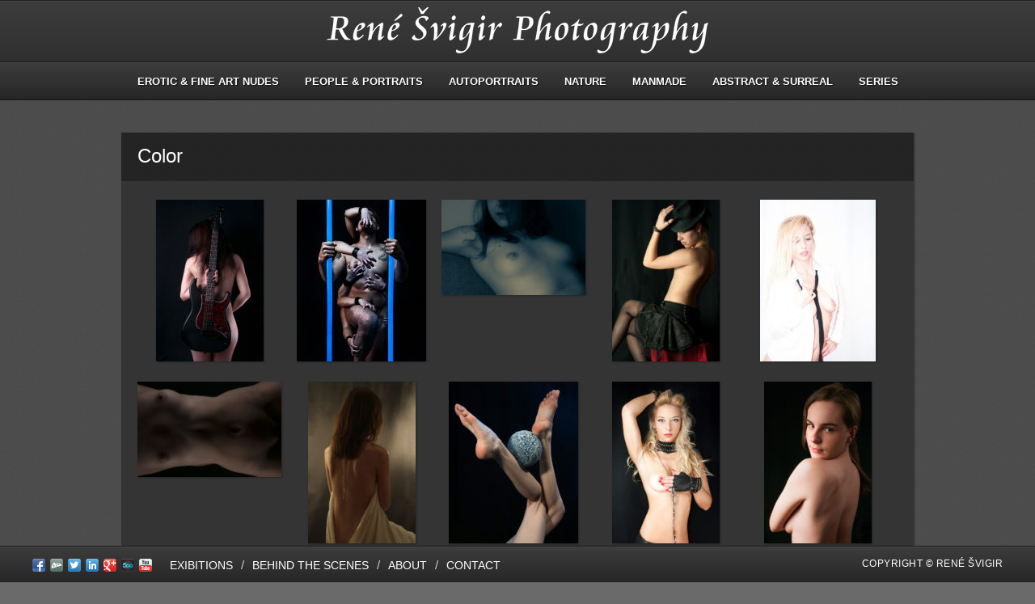

--- FILE ---
content_type: text/html; charset=UTF-8
request_url: https://renesvigir.com/color-2/
body_size: 8310
content:
<!DOCTYPE html PUBLIC "-//W3C//DTD XHTML 1.0 Strict//EN" "http://www.w3.org/TR/xhtml1/DTD/xhtml1-strict.dtd">
<html xmlns="http://www.w3.org/1999/xhtml" lang="en-US">
<head>
	
<meta http-equiv="Content-Type"
	content="text/html; charset=UTF-8" />
<title>
Color | René Švigir PhotographyRené Švigir Photography</title>

<!-- Description meta-->
<meta name="description" content="inspired by dreams" />

<!-- Keywords-->
<meta name="keywords" content="photography, art, rené švigir, rene svigir, nude, portraits" />

	<!-- Mobile Devices Viewport Resset-->
	<meta name="viewport" content="width=device-width, initial-scale=0.9, maximum-scale=1">
	<meta name="apple-mobile-web-app-capable" content="yes">



<link rel="alternate" type="application/rss+xml" title="René Švigir Photography RSS" href="https://renesvigir.com/feed/" />
<link rel="pingback" href="https://renesvigir.com/xmlrpc.php" />
<link rel="stylesheet" href="https://renesvigir.com/wp-content/themes/Photolux/css/prettyPhoto.css" type="text/css" media="screen" charset="utf-8" />
<link rel="stylesheet" href="https://renesvigir.com/wp-content/themes/Photolux/css/nivo-slider.css" type="text/css" media="screen" charset="utf-8" />

<!--Google fonts-->
<link href='http://fonts.googleapis.com/css?family=PT+Sans+Narrow:400,700' rel='stylesheet' type='text/css' />

<link rel="stylesheet" href="https://renesvigir.com/wp-content/themes/Photolux/style.css" type="text/css" media="screen" />
<!-- Custom Theme CSS -->
<style type="text/css">a.read-more, .no-caps{color:#a30000;}.button, #submit, input[type=submit], td#today, table#wp-calendar td:hover, table#wp-calendar td#today, table#wp-calendar td:hover a, table#wp-calendar td#today a{background-color:#a30000;}h1,h2,h3,h4,h5,h6,.accordion-description a,#content-container .wp-pagenavi,#portfolio-categories ul li.selected,.table-title td,.table-description strong,table th,.tabs a{font-family:"PT Sans Narrow", "PT Sans", "Arial Narrow", Verdana, Geneva, sans-serif;}body, .content-box .post-info{font-family:"PT Sans Narrow", "PT Sans", "Arial Narrow", Verdana, Geneva, sans-serif;}</style><link rel="shortcut icon" type="image/x-icon" href="" />

<link rel="stylesheet" href="https://renesvigir.com/wp-content/themes/Photolux/css/responsive.css" type="text/css" media="screen" charset="utf-8" />
<meta name='robots' content='index, follow, max-video-preview:-1, max-snippet:-1, max-image-preview:large' />

	<!-- This site is optimized with the Yoast SEO plugin v20.1 - https://yoast.com/wordpress/plugins/seo/ -->
	<link rel="canonical" href="https://renesvigir.com/color-2/" />
	<meta property="og:locale" content="en_US" />
	<meta property="og:type" content="article" />
	<meta property="og:title" content="Color | René Švigir Photography" />
	<meta property="og:url" content="https://renesvigir.com/color-2/" />
	<meta property="og:site_name" content="René Švigir Photography" />
	<meta property="article:publisher" content="https://www.facebook.com/renesvigir/" />
	<meta property="article:published_time" content="2016-10-29T15:15:15+00:00" />
	<meta property="article:modified_time" content="2023-05-02T10:34:34+00:00" />
	<meta property="og:image" content="https://renesvigir.com/wp-content/uploads/DSC_4857-Copy-133x200.jpg" />
	<meta name="author" content="pyriel" />
	<meta name="twitter:card" content="summary_large_image" />
	<meta name="twitter:creator" content="@pyrielZG" />
	<meta name="twitter:site" content="@pyrielZG" />
	<meta name="twitter:label1" content="Written by" />
	<meta name="twitter:data1" content="pyriel" />
	<meta name="twitter:label2" content="Est. reading time" />
	<meta name="twitter:data2" content="1 minute" />
	<script type="application/ld+json" class="yoast-schema-graph">{"@context":"https://schema.org","@graph":[{"@type":"WebPage","@id":"https://renesvigir.com/color-2/","url":"https://renesvigir.com/color-2/","name":"Color | René Švigir Photography","isPartOf":{"@id":"https://renesvigir.com/#website"},"datePublished":"2016-10-29T15:15:15+00:00","dateModified":"2023-05-02T10:34:34+00:00","author":{"@id":"https://renesvigir.com/#/schema/person/cabcf491ad2fd848b05ba94be460bc6a"},"breadcrumb":{"@id":"https://renesvigir.com/color-2/#breadcrumb"},"inLanguage":"en-US","potentialAction":[{"@type":"ReadAction","target":["https://renesvigir.com/color-2/"]}]},{"@type":"BreadcrumbList","@id":"https://renesvigir.com/color-2/#breadcrumb","itemListElement":[{"@type":"ListItem","position":1,"name":"Home","item":"https://renesvigir.com/"},{"@type":"ListItem","position":2,"name":"Color"}]},{"@type":"WebSite","@id":"https://renesvigir.com/#website","url":"https://renesvigir.com/","name":"René Švigir Photography","description":"inspired by dreams","potentialAction":[{"@type":"SearchAction","target":{"@type":"EntryPoint","urlTemplate":"https://renesvigir.com/?s={search_term_string}"},"query-input":"required name=search_term_string"}],"inLanguage":"en-US"},{"@type":"Person","@id":"https://renesvigir.com/#/schema/person/cabcf491ad2fd848b05ba94be460bc6a","name":"pyriel","image":{"@type":"ImageObject","inLanguage":"en-US","@id":"https://renesvigir.com/#/schema/person/image/","url":"https://secure.gravatar.com/avatar/6e21ccd41592bcc137f7393a0474b196?s=96&d=mm&r=g","contentUrl":"https://secure.gravatar.com/avatar/6e21ccd41592bcc137f7393a0474b196?s=96&d=mm&r=g","caption":"pyriel"}}]}</script>
	<!-- / Yoast SEO plugin. -->


<link rel="alternate" type="application/rss+xml" title="René Švigir Photography &raquo; Feed" href="https://renesvigir.com/feed/" />
<link rel="alternate" type="application/rss+xml" title="René Švigir Photography &raquo; Comments Feed" href="https://renesvigir.com/comments/feed/" />
<link rel="alternate" type="application/rss+xml" title="René Švigir Photography &raquo; Color Comments Feed" href="https://renesvigir.com/color-2/feed/" />
<script type="text/javascript">
window._wpemojiSettings = {"baseUrl":"https:\/\/s.w.org\/images\/core\/emoji\/14.0.0\/72x72\/","ext":".png","svgUrl":"https:\/\/s.w.org\/images\/core\/emoji\/14.0.0\/svg\/","svgExt":".svg","source":{"concatemoji":"https:\/\/renesvigir.com\/wp-includes\/js\/wp-emoji-release.min.js?ver=6.2.8"}};
/*! This file is auto-generated */
!function(e,a,t){var n,r,o,i=a.createElement("canvas"),p=i.getContext&&i.getContext("2d");function s(e,t){p.clearRect(0,0,i.width,i.height),p.fillText(e,0,0);e=i.toDataURL();return p.clearRect(0,0,i.width,i.height),p.fillText(t,0,0),e===i.toDataURL()}function c(e){var t=a.createElement("script");t.src=e,t.defer=t.type="text/javascript",a.getElementsByTagName("head")[0].appendChild(t)}for(o=Array("flag","emoji"),t.supports={everything:!0,everythingExceptFlag:!0},r=0;r<o.length;r++)t.supports[o[r]]=function(e){if(p&&p.fillText)switch(p.textBaseline="top",p.font="600 32px Arial",e){case"flag":return s("\ud83c\udff3\ufe0f\u200d\u26a7\ufe0f","\ud83c\udff3\ufe0f\u200b\u26a7\ufe0f")?!1:!s("\ud83c\uddfa\ud83c\uddf3","\ud83c\uddfa\u200b\ud83c\uddf3")&&!s("\ud83c\udff4\udb40\udc67\udb40\udc62\udb40\udc65\udb40\udc6e\udb40\udc67\udb40\udc7f","\ud83c\udff4\u200b\udb40\udc67\u200b\udb40\udc62\u200b\udb40\udc65\u200b\udb40\udc6e\u200b\udb40\udc67\u200b\udb40\udc7f");case"emoji":return!s("\ud83e\udef1\ud83c\udffb\u200d\ud83e\udef2\ud83c\udfff","\ud83e\udef1\ud83c\udffb\u200b\ud83e\udef2\ud83c\udfff")}return!1}(o[r]),t.supports.everything=t.supports.everything&&t.supports[o[r]],"flag"!==o[r]&&(t.supports.everythingExceptFlag=t.supports.everythingExceptFlag&&t.supports[o[r]]);t.supports.everythingExceptFlag=t.supports.everythingExceptFlag&&!t.supports.flag,t.DOMReady=!1,t.readyCallback=function(){t.DOMReady=!0},t.supports.everything||(n=function(){t.readyCallback()},a.addEventListener?(a.addEventListener("DOMContentLoaded",n,!1),e.addEventListener("load",n,!1)):(e.attachEvent("onload",n),a.attachEvent("onreadystatechange",function(){"complete"===a.readyState&&t.readyCallback()})),(e=t.source||{}).concatemoji?c(e.concatemoji):e.wpemoji&&e.twemoji&&(c(e.twemoji),c(e.wpemoji)))}(window,document,window._wpemojiSettings);
</script>
<style type="text/css">
img.wp-smiley,
img.emoji {
	display: inline !important;
	border: none !important;
	box-shadow: none !important;
	height: 1em !important;
	width: 1em !important;
	margin: 0 0.07em !important;
	vertical-align: -0.1em !important;
	background: none !important;
	padding: 0 !important;
}
</style>
	<link rel='stylesheet' id='wp-block-library-css' href='https://renesvigir.com/wp-includes/css/dist/block-library/style.min.css?ver=6.2.8' type='text/css' media='all' />
<link rel='stylesheet' id='classic-theme-styles-css' href='https://renesvigir.com/wp-includes/css/classic-themes.min.css?ver=6.2.8' type='text/css' media='all' />
<style id='global-styles-inline-css' type='text/css'>
body{--wp--preset--color--black: #000000;--wp--preset--color--cyan-bluish-gray: #abb8c3;--wp--preset--color--white: #ffffff;--wp--preset--color--pale-pink: #f78da7;--wp--preset--color--vivid-red: #cf2e2e;--wp--preset--color--luminous-vivid-orange: #ff6900;--wp--preset--color--luminous-vivid-amber: #fcb900;--wp--preset--color--light-green-cyan: #7bdcb5;--wp--preset--color--vivid-green-cyan: #00d084;--wp--preset--color--pale-cyan-blue: #8ed1fc;--wp--preset--color--vivid-cyan-blue: #0693e3;--wp--preset--color--vivid-purple: #9b51e0;--wp--preset--gradient--vivid-cyan-blue-to-vivid-purple: linear-gradient(135deg,rgba(6,147,227,1) 0%,rgb(155,81,224) 100%);--wp--preset--gradient--light-green-cyan-to-vivid-green-cyan: linear-gradient(135deg,rgb(122,220,180) 0%,rgb(0,208,130) 100%);--wp--preset--gradient--luminous-vivid-amber-to-luminous-vivid-orange: linear-gradient(135deg,rgba(252,185,0,1) 0%,rgba(255,105,0,1) 100%);--wp--preset--gradient--luminous-vivid-orange-to-vivid-red: linear-gradient(135deg,rgba(255,105,0,1) 0%,rgb(207,46,46) 100%);--wp--preset--gradient--very-light-gray-to-cyan-bluish-gray: linear-gradient(135deg,rgb(238,238,238) 0%,rgb(169,184,195) 100%);--wp--preset--gradient--cool-to-warm-spectrum: linear-gradient(135deg,rgb(74,234,220) 0%,rgb(151,120,209) 20%,rgb(207,42,186) 40%,rgb(238,44,130) 60%,rgb(251,105,98) 80%,rgb(254,248,76) 100%);--wp--preset--gradient--blush-light-purple: linear-gradient(135deg,rgb(255,206,236) 0%,rgb(152,150,240) 100%);--wp--preset--gradient--blush-bordeaux: linear-gradient(135deg,rgb(254,205,165) 0%,rgb(254,45,45) 50%,rgb(107,0,62) 100%);--wp--preset--gradient--luminous-dusk: linear-gradient(135deg,rgb(255,203,112) 0%,rgb(199,81,192) 50%,rgb(65,88,208) 100%);--wp--preset--gradient--pale-ocean: linear-gradient(135deg,rgb(255,245,203) 0%,rgb(182,227,212) 50%,rgb(51,167,181) 100%);--wp--preset--gradient--electric-grass: linear-gradient(135deg,rgb(202,248,128) 0%,rgb(113,206,126) 100%);--wp--preset--gradient--midnight: linear-gradient(135deg,rgb(2,3,129) 0%,rgb(40,116,252) 100%);--wp--preset--duotone--dark-grayscale: url('#wp-duotone-dark-grayscale');--wp--preset--duotone--grayscale: url('#wp-duotone-grayscale');--wp--preset--duotone--purple-yellow: url('#wp-duotone-purple-yellow');--wp--preset--duotone--blue-red: url('#wp-duotone-blue-red');--wp--preset--duotone--midnight: url('#wp-duotone-midnight');--wp--preset--duotone--magenta-yellow: url('#wp-duotone-magenta-yellow');--wp--preset--duotone--purple-green: url('#wp-duotone-purple-green');--wp--preset--duotone--blue-orange: url('#wp-duotone-blue-orange');--wp--preset--font-size--small: 13px;--wp--preset--font-size--medium: 20px;--wp--preset--font-size--large: 36px;--wp--preset--font-size--x-large: 42px;--wp--preset--spacing--20: 0.44rem;--wp--preset--spacing--30: 0.67rem;--wp--preset--spacing--40: 1rem;--wp--preset--spacing--50: 1.5rem;--wp--preset--spacing--60: 2.25rem;--wp--preset--spacing--70: 3.38rem;--wp--preset--spacing--80: 5.06rem;--wp--preset--shadow--natural: 6px 6px 9px rgba(0, 0, 0, 0.2);--wp--preset--shadow--deep: 12px 12px 50px rgba(0, 0, 0, 0.4);--wp--preset--shadow--sharp: 6px 6px 0px rgba(0, 0, 0, 0.2);--wp--preset--shadow--outlined: 6px 6px 0px -3px rgba(255, 255, 255, 1), 6px 6px rgba(0, 0, 0, 1);--wp--preset--shadow--crisp: 6px 6px 0px rgba(0, 0, 0, 1);}:where(.is-layout-flex){gap: 0.5em;}body .is-layout-flow > .alignleft{float: left;margin-inline-start: 0;margin-inline-end: 2em;}body .is-layout-flow > .alignright{float: right;margin-inline-start: 2em;margin-inline-end: 0;}body .is-layout-flow > .aligncenter{margin-left: auto !important;margin-right: auto !important;}body .is-layout-constrained > .alignleft{float: left;margin-inline-start: 0;margin-inline-end: 2em;}body .is-layout-constrained > .alignright{float: right;margin-inline-start: 2em;margin-inline-end: 0;}body .is-layout-constrained > .aligncenter{margin-left: auto !important;margin-right: auto !important;}body .is-layout-constrained > :where(:not(.alignleft):not(.alignright):not(.alignfull)){max-width: var(--wp--style--global--content-size);margin-left: auto !important;margin-right: auto !important;}body .is-layout-constrained > .alignwide{max-width: var(--wp--style--global--wide-size);}body .is-layout-flex{display: flex;}body .is-layout-flex{flex-wrap: wrap;align-items: center;}body .is-layout-flex > *{margin: 0;}:where(.wp-block-columns.is-layout-flex){gap: 2em;}.has-black-color{color: var(--wp--preset--color--black) !important;}.has-cyan-bluish-gray-color{color: var(--wp--preset--color--cyan-bluish-gray) !important;}.has-white-color{color: var(--wp--preset--color--white) !important;}.has-pale-pink-color{color: var(--wp--preset--color--pale-pink) !important;}.has-vivid-red-color{color: var(--wp--preset--color--vivid-red) !important;}.has-luminous-vivid-orange-color{color: var(--wp--preset--color--luminous-vivid-orange) !important;}.has-luminous-vivid-amber-color{color: var(--wp--preset--color--luminous-vivid-amber) !important;}.has-light-green-cyan-color{color: var(--wp--preset--color--light-green-cyan) !important;}.has-vivid-green-cyan-color{color: var(--wp--preset--color--vivid-green-cyan) !important;}.has-pale-cyan-blue-color{color: var(--wp--preset--color--pale-cyan-blue) !important;}.has-vivid-cyan-blue-color{color: var(--wp--preset--color--vivid-cyan-blue) !important;}.has-vivid-purple-color{color: var(--wp--preset--color--vivid-purple) !important;}.has-black-background-color{background-color: var(--wp--preset--color--black) !important;}.has-cyan-bluish-gray-background-color{background-color: var(--wp--preset--color--cyan-bluish-gray) !important;}.has-white-background-color{background-color: var(--wp--preset--color--white) !important;}.has-pale-pink-background-color{background-color: var(--wp--preset--color--pale-pink) !important;}.has-vivid-red-background-color{background-color: var(--wp--preset--color--vivid-red) !important;}.has-luminous-vivid-orange-background-color{background-color: var(--wp--preset--color--luminous-vivid-orange) !important;}.has-luminous-vivid-amber-background-color{background-color: var(--wp--preset--color--luminous-vivid-amber) !important;}.has-light-green-cyan-background-color{background-color: var(--wp--preset--color--light-green-cyan) !important;}.has-vivid-green-cyan-background-color{background-color: var(--wp--preset--color--vivid-green-cyan) !important;}.has-pale-cyan-blue-background-color{background-color: var(--wp--preset--color--pale-cyan-blue) !important;}.has-vivid-cyan-blue-background-color{background-color: var(--wp--preset--color--vivid-cyan-blue) !important;}.has-vivid-purple-background-color{background-color: var(--wp--preset--color--vivid-purple) !important;}.has-black-border-color{border-color: var(--wp--preset--color--black) !important;}.has-cyan-bluish-gray-border-color{border-color: var(--wp--preset--color--cyan-bluish-gray) !important;}.has-white-border-color{border-color: var(--wp--preset--color--white) !important;}.has-pale-pink-border-color{border-color: var(--wp--preset--color--pale-pink) !important;}.has-vivid-red-border-color{border-color: var(--wp--preset--color--vivid-red) !important;}.has-luminous-vivid-orange-border-color{border-color: var(--wp--preset--color--luminous-vivid-orange) !important;}.has-luminous-vivid-amber-border-color{border-color: var(--wp--preset--color--luminous-vivid-amber) !important;}.has-light-green-cyan-border-color{border-color: var(--wp--preset--color--light-green-cyan) !important;}.has-vivid-green-cyan-border-color{border-color: var(--wp--preset--color--vivid-green-cyan) !important;}.has-pale-cyan-blue-border-color{border-color: var(--wp--preset--color--pale-cyan-blue) !important;}.has-vivid-cyan-blue-border-color{border-color: var(--wp--preset--color--vivid-cyan-blue) !important;}.has-vivid-purple-border-color{border-color: var(--wp--preset--color--vivid-purple) !important;}.has-vivid-cyan-blue-to-vivid-purple-gradient-background{background: var(--wp--preset--gradient--vivid-cyan-blue-to-vivid-purple) !important;}.has-light-green-cyan-to-vivid-green-cyan-gradient-background{background: var(--wp--preset--gradient--light-green-cyan-to-vivid-green-cyan) !important;}.has-luminous-vivid-amber-to-luminous-vivid-orange-gradient-background{background: var(--wp--preset--gradient--luminous-vivid-amber-to-luminous-vivid-orange) !important;}.has-luminous-vivid-orange-to-vivid-red-gradient-background{background: var(--wp--preset--gradient--luminous-vivid-orange-to-vivid-red) !important;}.has-very-light-gray-to-cyan-bluish-gray-gradient-background{background: var(--wp--preset--gradient--very-light-gray-to-cyan-bluish-gray) !important;}.has-cool-to-warm-spectrum-gradient-background{background: var(--wp--preset--gradient--cool-to-warm-spectrum) !important;}.has-blush-light-purple-gradient-background{background: var(--wp--preset--gradient--blush-light-purple) !important;}.has-blush-bordeaux-gradient-background{background: var(--wp--preset--gradient--blush-bordeaux) !important;}.has-luminous-dusk-gradient-background{background: var(--wp--preset--gradient--luminous-dusk) !important;}.has-pale-ocean-gradient-background{background: var(--wp--preset--gradient--pale-ocean) !important;}.has-electric-grass-gradient-background{background: var(--wp--preset--gradient--electric-grass) !important;}.has-midnight-gradient-background{background: var(--wp--preset--gradient--midnight) !important;}.has-small-font-size{font-size: var(--wp--preset--font-size--small) !important;}.has-medium-font-size{font-size: var(--wp--preset--font-size--medium) !important;}.has-large-font-size{font-size: var(--wp--preset--font-size--large) !important;}.has-x-large-font-size{font-size: var(--wp--preset--font-size--x-large) !important;}
.wp-block-navigation a:where(:not(.wp-element-button)){color: inherit;}
:where(.wp-block-columns.is-layout-flex){gap: 2em;}
.wp-block-pullquote{font-size: 1.5em;line-height: 1.6;}
</style>
<link rel='stylesheet' id='wp-pagenavi-css' href='https://renesvigir.com/wp-content/plugins/wp-pagenavi/pagenavi-css.css?ver=2.70' type='text/css' media='all' />
<script type='text/javascript' src='https://renesvigir.com/wp-includes/js/jquery/jquery.min.js?ver=3.6.4' id='jquery-core-js'></script>
<script type='text/javascript' src='https://renesvigir.com/wp-includes/js/jquery/jquery-migrate.min.js?ver=3.4.0' id='jquery-migrate-js'></script>
<script type='text/javascript' src='https://renesvigir.com/wp-content/themes/Photolux/js/main.js?ver=6.2.8' id='pexeto-main-js'></script>
<link rel="https://api.w.org/" href="https://renesvigir.com/wp-json/" /><link rel="alternate" type="application/json" href="https://renesvigir.com/wp-json/wp/v2/posts/268" /><link rel="EditURI" type="application/rsd+xml" title="RSD" href="https://renesvigir.com/xmlrpc.php?rsd" />
<link rel="wlwmanifest" type="application/wlwmanifest+xml" href="https://renesvigir.com/wp-includes/wlwmanifest.xml" />
<meta name="generator" content="WordPress 6.2.8" />
<link rel='shortlink' href='https://renesvigir.com/?p=268' />
<link rel="alternate" type="application/json+oembed" href="https://renesvigir.com/wp-json/oembed/1.0/embed?url=https%3A%2F%2Frenesvigir.com%2Fcolor-2%2F" />
<link rel="alternate" type="text/xml+oembed" href="https://renesvigir.com/wp-json/oembed/1.0/embed?url=https%3A%2F%2Frenesvigir.com%2Fcolor-2%2F&#038;format=xml" />
<style type="text/css">.recentcomments a{display:inline !important;padding:0 !important;margin:0 !important;}</style>

<script type="text/javascript">
pexetoSite.ajaxurl="https://renesvigir.com/wp-admin/admin-ajax.php";
pexetoSite.enableCufon="off";
pexetoSite.lightboxStyle="dark_rounded";
pexetoSite.desaturateServices=true;
pexetoSite.responsiveLayout = true;
pexetoSite.disableRightClick=true;
pexetoSite.rightClickMessage="All images are under copyright by René Švigir";
jQuery(document).ready(function($){
	pexetoSite.initSite();
});
</script>


	
<!-- enables nested comments in WP 2.7 -->

<!--[if lte IE 7]>
<link href="https://renesvigir.com/wp-content/themes/Photolux/css/style_ie7.css" rel="stylesheet" type="text/css" />  
<![endif]-->
<!--[if lte IE 8]>
	<style type="text/css">
		#main-container {
		min-width: 1045px;
	}

	</style>
<![endif]-->


</head>
<body 
class="post-template-default single single-post postid-268 single-format-standard">

<div id="main-container">

<!--HEADER -->
	<div id="header">
		<div id="logo-container">
						<a href="https://renesvigir.com"><img src="http://renesvigir.com/wp-content/uploads/2016/10/logo.png" /></a>
		</div>
		 <div class="mobile-nav">
			<span class="mob-nav-btn">Menu</span>
		</div>
		<div class="clear"></div>
 		<div id="navigation-container">
			<div id="menu-container">
	        	<div id="menu">
				<div class="menu-header-container"><ul id="menu-header" class="menu"><li id="menu-item-28" class="menu-item menu-item-type-taxonomy menu-item-object-category current-post-ancestor current-menu-ancestor current-menu-parent current-post-parent menu-item-has-children menu-item-28"><a href="https://renesvigir.com/category/erotic-fine-art-nudes/">Erotic &#038; Fine art Nudes</a>
<ul class="sub-menu">
	<li id="menu-item-432" class="menu-item menu-item-type-post_type menu-item-object-post menu-item-432"><a href="https://renesvigir.com/monochromatic/">Monochromatic</a></li>
	<li id="menu-item-433" class="menu-item menu-item-type-post_type menu-item-object-post current-menu-item menu-item-433"><a href="https://renesvigir.com/color-2/" aria-current="page">Color</a></li>
</ul>
</li>
<li id="menu-item-30" class="menu-item menu-item-type-taxonomy menu-item-object-category menu-item-has-children menu-item-30"><a href="https://renesvigir.com/category/people-portraits/">People &#038; Portraits</a>
<ul class="sub-menu">
	<li id="menu-item-430" class="menu-item menu-item-type-post_type menu-item-object-post menu-item-430"><a href="https://renesvigir.com/monochromatic-2/">Monochromatic</a></li>
	<li id="menu-item-431" class="menu-item menu-item-type-post_type menu-item-object-post menu-item-431"><a href="https://renesvigir.com/color/">Color</a></li>
</ul>
</li>
<li id="menu-item-428" class="menu-item menu-item-type-post_type menu-item-object-post menu-item-428"><a href="https://renesvigir.com/autoportraits/">Autoportraits</a></li>
<li id="menu-item-515" class="menu-item menu-item-type-taxonomy menu-item-object-category menu-item-has-children menu-item-515"><a href="https://renesvigir.com/category/nature/">Nature</a>
<ul class="sub-menu">
	<li id="menu-item-425" class="menu-item menu-item-type-post_type menu-item-object-post menu-item-425"><a href="https://renesvigir.com/plants-nature/">Plants</a></li>
	<li id="menu-item-424" class="menu-item menu-item-type-post_type menu-item-object-post menu-item-424"><a href="https://renesvigir.com/animals/">Animals</a></li>
</ul>
</li>
<li id="menu-item-517" class="menu-item menu-item-type-taxonomy menu-item-object-category menu-item-has-children menu-item-517"><a href="https://renesvigir.com/category/manmade/">Manmade</a>
<ul class="sub-menu">
	<li id="menu-item-426" class="menu-item menu-item-type-post_type menu-item-object-post menu-item-426"><a href="https://renesvigir.com/joys-of-the-night/">Joys of the Night</a></li>
	<li id="menu-item-427" class="menu-item menu-item-type-post_type menu-item-object-post menu-item-427"><a href="https://renesvigir.com/urban-rural/">Urban &#038; Rural</a></li>
</ul>
</li>
<li id="menu-item-429" class="menu-item menu-item-type-post_type menu-item-object-post menu-item-429"><a href="https://renesvigir.com/abstract-surreal/">Abstract &#038; Surreal</a></li>
<li id="menu-item-35" class="menu-item menu-item-type-taxonomy menu-item-object-category menu-item-has-children menu-item-35"><a href="https://renesvigir.com/category/series/">Series</a>
<ul class="sub-menu">
	<li id="menu-item-436" class="menu-item menu-item-type-post_type menu-item-object-post menu-item-436"><a href="https://renesvigir.com/mulier-gravida-series/">Mulier Gravida Series</a></li>
	<li id="menu-item-437" class="menu-item menu-item-type-post_type menu-item-object-post menu-item-437"><a href="https://renesvigir.com/the-perdition-series/">The Perdition Series</a></li>
	<li id="menu-item-438" class="menu-item menu-item-type-post_type menu-item-object-post menu-item-438"><a href="https://renesvigir.com/almost-a-fable-series/">Almost a fable Series</a></li>
</ul>
</li>
</ul></div>				</div>
	        </div>
	        <div class="clear"></div>     
    	</div> 
	    <div class="clear"></div>       
	    <div id="navigation-line"></div>
	</div> <!-- end #header -->

<div id="content-container" class="layout-full">
<div id="full-width"><div id="post-268" class="post-268 post type-post status-publish format-standard hentry category-color-erotic-fine-art-nudes category-erotic-fine-art-nudes">

<div class="post-content no-thumbnail">

<div class="post-title-wrapper">
<h2 class="post-title">
Color</h2>
<div class="post-info">
</div>
<div class="clear"></div>
</div> <div class="post-content-content">


		<style type="text/css">
			#gallery-1 {
				margin: auto;
			}
			#gallery-1 .gallery-item {
				float: left;
				margin-top: 10px;
				text-align: center;
				width: 20%;
			}
			#gallery-1 img {
				border: 2px solid #cfcfcf;
			}
			#gallery-1 .gallery-caption {
				margin-left: 0;
			}
			/* see gallery_shortcode() in wp-includes/media.php */
		</style>
		<div id='gallery-1' class='gallery galleryid-268 gallery-columns-5 gallery-size-thumbnail'><dl class='gallery-item'>
			<dt class='gallery-icon portrait'>
				<a title="Sound of silence" href='https://renesvigir.com/wp-content/uploads/DSC_4857-Copy.jpg'><img width="133" height="200" src="https://renesvigir.com/wp-content/uploads/DSC_4857-Copy-133x200.jpg" class="attachment-thumbnail size-thumbnail" alt="" decoding="async" loading="lazy" srcset="https://renesvigir.com/wp-content/uploads/DSC_4857-Copy-133x200.jpg 133w, https://renesvigir.com/wp-content/uploads/DSC_4857-Copy-266x400.jpg 266w, https://renesvigir.com/wp-content/uploads/DSC_4857-Copy-768x1156.jpg 768w, https://renesvigir.com/wp-content/uploads/DSC_4857-Copy.jpg 797w" sizes="(max-width: 133px) 100vw, 133px" /></a>
			</dt></dl><dl class='gallery-item'>
			<dt class='gallery-icon portrait'>
				<a title="Fear of Impending Hell" href='https://renesvigir.com/wp-content/uploads/DSC0126.jpg'><img width="160" height="200" src="https://renesvigir.com/wp-content/uploads/DSC0126-160x200.jpg" class="attachment-thumbnail size-thumbnail" alt="" decoding="async" loading="lazy" srcset="https://renesvigir.com/wp-content/uploads/DSC0126-160x200.jpg 160w, https://renesvigir.com/wp-content/uploads/DSC0126-320x400.jpg 320w, https://renesvigir.com/wp-content/uploads/DSC0126-768x960.jpg 768w, https://renesvigir.com/wp-content/uploads/DSC0126.jpg 960w" sizes="(max-width: 160px) 100vw, 160px" /></a>
			</dt></dl><dl class='gallery-item'>
			<dt class='gallery-icon landscape'>
				<a title="Silent" href='https://renesvigir.com/wp-content/uploads/DSC_5517.jpg'><img width="200" height="133" src="https://renesvigir.com/wp-content/uploads/DSC_5517-200x133.jpg" class="attachment-thumbnail size-thumbnail" alt="" decoding="async" loading="lazy" srcset="https://renesvigir.com/wp-content/uploads/DSC_5517-200x133.jpg 200w, https://renesvigir.com/wp-content/uploads/DSC_5517-400x267.jpg 400w, https://renesvigir.com/wp-content/uploads/DSC_5517-768x512.jpg 768w, https://renesvigir.com/wp-content/uploads/DSC_5517.jpg 1200w" sizes="(max-width: 200px) 100vw, 200px" /></a>
			</dt></dl><dl class='gallery-item'>
			<dt class='gallery-icon portrait'>
				<a title="Cabaret girl" href='https://renesvigir.com/wp-content/uploads/RS-0105.jpg'><img width="133" height="200" src="https://renesvigir.com/wp-content/uploads/RS-0105-133x200.jpg" class="attachment-thumbnail size-thumbnail" alt="" decoding="async" loading="lazy" srcset="https://renesvigir.com/wp-content/uploads/RS-0105-133x200.jpg 133w, https://renesvigir.com/wp-content/uploads/RS-0105-200x300.jpg 200w, https://renesvigir.com/wp-content/uploads/RS-0105-768x1152.jpg 768w, https://renesvigir.com/wp-content/uploads/RS-0105-683x1024.jpg 683w, https://renesvigir.com/wp-content/uploads/RS-0105.jpg 800w" sizes="(max-width: 133px) 100vw, 133px" /></a>
			</dt></dl><dl class='gallery-item'>
			<dt class='gallery-icon portrait'>
				<a title="After a hard day&#039;s work" href='https://renesvigir.com/wp-content/uploads/DSC1580-e1413208361426.jpg'><img width="143" height="200" src="https://renesvigir.com/wp-content/uploads/DSC1580-e1413208361426-143x200.jpg" class="attachment-thumbnail size-thumbnail" alt="" decoding="async" loading="lazy" srcset="https://renesvigir.com/wp-content/uploads/DSC1580-e1413208361426-143x200.jpg 143w, https://renesvigir.com/wp-content/uploads/DSC1580-e1413208361426-214x300.jpg 214w, https://renesvigir.com/wp-content/uploads/DSC1580-e1413208361426-768x1075.jpg 768w, https://renesvigir.com/wp-content/uploads/DSC1580-e1413208361426-731x1024.jpg 731w, https://renesvigir.com/wp-content/uploads/DSC1580-e1413208361426.jpg 857w" sizes="(max-width: 143px) 100vw, 143px" /></a>
			</dt></dl><br style="clear: both" /><dl class='gallery-item'>
			<dt class='gallery-icon landscape'>
				<a title="Singularity" href='https://renesvigir.com/wp-content/uploads/DSC0225.jpg'><img width="200" height="133" src="https://renesvigir.com/wp-content/uploads/DSC0225-200x133.jpg" class="attachment-thumbnail size-thumbnail" alt="" decoding="async" loading="lazy" srcset="https://renesvigir.com/wp-content/uploads/DSC0225-200x133.jpg 200w, https://renesvigir.com/wp-content/uploads/DSC0225-400x267.jpg 400w, https://renesvigir.com/wp-content/uploads/DSC0225-768x512.jpg 768w, https://renesvigir.com/wp-content/uploads/DSC0225.jpg 1200w" sizes="(max-width: 200px) 100vw, 200px" /></a>
			</dt></dl><dl class='gallery-item'>
			<dt class='gallery-icon portrait'>
				<a title="Opening" href='https://renesvigir.com/wp-content/uploads/RS-0072.jpg'><img width="133" height="200" src="https://renesvigir.com/wp-content/uploads/RS-0072-133x200.jpg" class="attachment-thumbnail size-thumbnail" alt="" decoding="async" loading="lazy" srcset="https://renesvigir.com/wp-content/uploads/RS-0072-133x200.jpg 133w, https://renesvigir.com/wp-content/uploads/RS-0072-200x300.jpg 200w, https://renesvigir.com/wp-content/uploads/RS-0072-768x1152.jpg 768w, https://renesvigir.com/wp-content/uploads/RS-0072-683x1024.jpg 683w, https://renesvigir.com/wp-content/uploads/RS-0072.jpg 800w" sizes="(max-width: 133px) 100vw, 133px" /></a>
			</dt></dl><dl class='gallery-item'>
			<dt class='gallery-icon portrait'>
				<a title="In the grip" href='https://renesvigir.com/wp-content/uploads/RS-00230.jpg'><img width="160" height="200" src="https://renesvigir.com/wp-content/uploads/RS-00230-160x200.jpg" class="attachment-thumbnail size-thumbnail" alt="" decoding="async" loading="lazy" srcset="https://renesvigir.com/wp-content/uploads/RS-00230-160x200.jpg 160w, https://renesvigir.com/wp-content/uploads/RS-00230-240x300.jpg 240w, https://renesvigir.com/wp-content/uploads/RS-00230-768x960.jpg 768w, https://renesvigir.com/wp-content/uploads/RS-00230-819x1024.jpg 819w, https://renesvigir.com/wp-content/uploads/RS-00230.jpg 960w" sizes="(max-width: 160px) 100vw, 160px" /></a>
			</dt></dl><dl class='gallery-item'>
			<dt class='gallery-icon portrait'>
				<a title="Barby girl" href='https://renesvigir.com/wp-content/uploads/RS-0125.jpg'><img width="133" height="200" src="https://renesvigir.com/wp-content/uploads/RS-0125-133x200.jpg" class="attachment-thumbnail size-thumbnail" alt="" decoding="async" loading="lazy" srcset="https://renesvigir.com/wp-content/uploads/RS-0125-133x200.jpg 133w, https://renesvigir.com/wp-content/uploads/RS-0125-200x300.jpg 200w, https://renesvigir.com/wp-content/uploads/RS-0125-768x1152.jpg 768w, https://renesvigir.com/wp-content/uploads/RS-0125-683x1024.jpg 683w, https://renesvigir.com/wp-content/uploads/RS-0125.jpg 800w" sizes="(max-width: 133px) 100vw, 133px" /></a>
			</dt></dl><dl class='gallery-item'>
			<dt class='gallery-icon portrait'>
				<a title="Forgiving Sympathy" href='https://renesvigir.com/wp-content/uploads/RS-0130.jpg'><img width="133" height="200" src="https://renesvigir.com/wp-content/uploads/RS-0130-133x200.jpg" class="attachment-thumbnail size-thumbnail" alt="" decoding="async" loading="lazy" srcset="https://renesvigir.com/wp-content/uploads/RS-0130-133x200.jpg 133w, https://renesvigir.com/wp-content/uploads/RS-0130-199x300.jpg 199w, https://renesvigir.com/wp-content/uploads/RS-0130-768x1156.jpg 768w, https://renesvigir.com/wp-content/uploads/RS-0130-680x1024.jpg 680w, https://renesvigir.com/wp-content/uploads/RS-0130.jpg 797w" sizes="(max-width: 133px) 100vw, 133px" /></a>
			</dt></dl><br style="clear: both" /><dl class='gallery-item'>
			<dt class='gallery-icon portrait'>
				<a title="Prelude to Descent" href='https://renesvigir.com/wp-content/uploads/RS-0133.jpg'><img width="133" height="200" src="https://renesvigir.com/wp-content/uploads/RS-0133-133x200.jpg" class="attachment-thumbnail size-thumbnail" alt="" decoding="async" loading="lazy" srcset="https://renesvigir.com/wp-content/uploads/RS-0133-133x200.jpg 133w, https://renesvigir.com/wp-content/uploads/RS-0133-200x300.jpg 200w, https://renesvigir.com/wp-content/uploads/RS-0133-768x1152.jpg 768w, https://renesvigir.com/wp-content/uploads/RS-0133-683x1024.jpg 683w, https://renesvigir.com/wp-content/uploads/RS-0133.jpg 800w" sizes="(max-width: 133px) 100vw, 133px" /></a>
			</dt></dl><dl class='gallery-item'>
			<dt class='gallery-icon portrait'>
				<a title="Permanent Solution" href='https://renesvigir.com/wp-content/uploads/RS-0135.jpg'><img width="133" height="200" src="https://renesvigir.com/wp-content/uploads/RS-0135-133x200.jpg" class="attachment-thumbnail size-thumbnail" alt="" decoding="async" loading="lazy" srcset="https://renesvigir.com/wp-content/uploads/RS-0135-133x200.jpg 133w, https://renesvigir.com/wp-content/uploads/RS-0135-199x300.jpg 199w, https://renesvigir.com/wp-content/uploads/RS-0135-768x1156.jpg 768w, https://renesvigir.com/wp-content/uploads/RS-0135-680x1024.jpg 680w, https://renesvigir.com/wp-content/uploads/RS-0135.jpg 797w" sizes="(max-width: 133px) 100vw, 133px" /></a>
			</dt></dl><dl class='gallery-item'>
			<dt class='gallery-icon portrait'>
				<a title="Descended Echo" href='https://renesvigir.com/wp-content/uploads/DSC_1148.jpg'><img width="133" height="200" src="https://renesvigir.com/wp-content/uploads/DSC_1148-133x200.jpg" class="attachment-thumbnail size-thumbnail" alt="" decoding="async" loading="lazy" srcset="https://renesvigir.com/wp-content/uploads/DSC_1148-133x200.jpg 133w, https://renesvigir.com/wp-content/uploads/DSC_1148-267x400.jpg 267w, https://renesvigir.com/wp-content/uploads/DSC_1148-768x1152.jpg 768w, https://renesvigir.com/wp-content/uploads/DSC_1148.jpg 800w" sizes="(max-width: 133px) 100vw, 133px" /></a>
			</dt></dl><dl class='gallery-item'>
			<dt class='gallery-icon portrait'>
				<a title="Deus Misereatur" href='https://renesvigir.com/wp-content/uploads/RS-0144.jpg'><img width="133" height="200" src="https://renesvigir.com/wp-content/uploads/RS-0144-133x200.jpg" class="attachment-thumbnail size-thumbnail" alt="" decoding="async" loading="lazy" srcset="https://renesvigir.com/wp-content/uploads/RS-0144-133x200.jpg 133w, https://renesvigir.com/wp-content/uploads/RS-0144-200x300.jpg 200w, https://renesvigir.com/wp-content/uploads/RS-0144-768x1152.jpg 768w, https://renesvigir.com/wp-content/uploads/RS-0144-683x1024.jpg 683w, https://renesvigir.com/wp-content/uploads/RS-0144.jpg 800w" sizes="(max-width: 133px) 100vw, 133px" /></a>
			</dt></dl><dl class='gallery-item'>
			<dt class='gallery-icon portrait'>
				<a title="Sagittarius" href='https://renesvigir.com/wp-content/uploads/RS-0206.jpg'><img width="133" height="200" src="https://renesvigir.com/wp-content/uploads/RS-0206-133x200.jpg" class="attachment-thumbnail size-thumbnail" alt="" decoding="async" loading="lazy" srcset="https://renesvigir.com/wp-content/uploads/RS-0206-133x200.jpg 133w, https://renesvigir.com/wp-content/uploads/RS-0206-199x300.jpg 199w, https://renesvigir.com/wp-content/uploads/RS-0206-768x1156.jpg 768w, https://renesvigir.com/wp-content/uploads/RS-0206-680x1024.jpg 680w, https://renesvigir.com/wp-content/uploads/RS-0206.jpg 797w" sizes="(max-width: 133px) 100vw, 133px" /></a>
			</dt></dl><br style="clear: both" /><dl class='gallery-item'>
			<dt class='gallery-icon portrait'>
				<a title="Daylight torn" href='https://renesvigir.com/wp-content/uploads/RS-0202.jpg'><img width="133" height="200" src="https://renesvigir.com/wp-content/uploads/RS-0202-133x200.jpg" class="attachment-thumbnail size-thumbnail" alt="" decoding="async" loading="lazy" srcset="https://renesvigir.com/wp-content/uploads/RS-0202-133x200.jpg 133w, https://renesvigir.com/wp-content/uploads/RS-0202-200x300.jpg 200w, https://renesvigir.com/wp-content/uploads/RS-0202-768x1152.jpg 768w, https://renesvigir.com/wp-content/uploads/RS-0202-683x1024.jpg 683w, https://renesvigir.com/wp-content/uploads/RS-0202.jpg 800w" sizes="(max-width: 133px) 100vw, 133px" /></a>
			</dt></dl><dl class='gallery-item'>
			<dt class='gallery-icon landscape'>
				<a title="Tainted love" href='https://renesvigir.com/wp-content/uploads/RS-00231.jpg'><img width="200" height="143" src="https://renesvigir.com/wp-content/uploads/RS-00231-200x143.jpg" class="attachment-thumbnail size-thumbnail" alt="" decoding="async" loading="lazy" srcset="https://renesvigir.com/wp-content/uploads/RS-00231-200x143.jpg 200w, https://renesvigir.com/wp-content/uploads/RS-00231-300x214.jpg 300w, https://renesvigir.com/wp-content/uploads/RS-00231-768x548.jpg 768w, https://renesvigir.com/wp-content/uploads/RS-00231-1024x731.jpg 1024w, https://renesvigir.com/wp-content/uploads/RS-00231.jpg 1200w" sizes="(max-width: 200px) 100vw, 200px" /></a>
			</dt></dl><dl class='gallery-item'>
			<dt class='gallery-icon portrait'>
				<a title="Circle of Light" href='https://renesvigir.com/wp-content/uploads/RS-00235.jpg'><img width="133" height="200" src="https://renesvigir.com/wp-content/uploads/RS-00235-133x200.jpg" class="attachment-thumbnail size-thumbnail" alt="" decoding="async" loading="lazy" srcset="https://renesvigir.com/wp-content/uploads/RS-00235-133x200.jpg 133w, https://renesvigir.com/wp-content/uploads/RS-00235-200x300.jpg 200w, https://renesvigir.com/wp-content/uploads/RS-00235-768x1155.jpg 768w, https://renesvigir.com/wp-content/uploads/RS-00235-681x1024.jpg 681w, https://renesvigir.com/wp-content/uploads/RS-00235.jpg 798w" sizes="(max-width: 133px) 100vw, 133px" /></a>
			</dt></dl><dl class='gallery-item'>
			<dt class='gallery-icon portrait'>
				<a title="Night dreamer" href='https://renesvigir.com/wp-content/uploads/RS-00240.jpg'><img width="133" height="200" src="https://renesvigir.com/wp-content/uploads/RS-00240-133x200.jpg" class="attachment-thumbnail size-thumbnail" alt="" decoding="async" loading="lazy" srcset="https://renesvigir.com/wp-content/uploads/RS-00240-133x200.jpg 133w, https://renesvigir.com/wp-content/uploads/RS-00240-200x300.jpg 200w, https://renesvigir.com/wp-content/uploads/RS-00240-768x1152.jpg 768w, https://renesvigir.com/wp-content/uploads/RS-00240-683x1024.jpg 683w, https://renesvigir.com/wp-content/uploads/RS-00240.jpg 800w" sizes="(max-width: 133px) 100vw, 133px" /></a>
			</dt></dl><dl class='gallery-item'>
			<dt class='gallery-icon portrait'>
				<a title="Hands of Reason" href='https://renesvigir.com/wp-content/uploads/DSC0290.jpg'><img width="133" height="200" src="https://renesvigir.com/wp-content/uploads/DSC0290-133x200.jpg" class="attachment-thumbnail size-thumbnail" alt="" decoding="async" loading="lazy" srcset="https://renesvigir.com/wp-content/uploads/DSC0290-133x200.jpg 133w, https://renesvigir.com/wp-content/uploads/DSC0290-199x300.jpg 199w, https://renesvigir.com/wp-content/uploads/DSC0290-768x1156.jpg 768w, https://renesvigir.com/wp-content/uploads/DSC0290-680x1024.jpg 680w, https://renesvigir.com/wp-content/uploads/DSC0290.jpg 797w" sizes="(max-width: 133px) 100vw, 133px" /></a>
			</dt></dl><br style="clear: both" />
		</div>

	<div class="clear"></div>
	 
 	<div class="clear"></div>
</div>
</div>
</div>
<div id="comments">
</div>
</div> <!-- end main content holder (#content/#full-width) -->
<div class="clear"></div>
</div> <!-- end #content-container -->

<div id="footer">
<div class="footer-spacer alignleft"></div>
	<div id="footer-social-icons"><ul>
		<li><a href="http://www.facebook.com/renesvigir" target="_blank" ><div><img src="http://renesvigir.com/wp-content/themes/Photolux/images/icons/facebook.png" alt="" /></div></a></li>
		<li><a href="http://cyro-prime.deviantart.com" target="_blank" ><div><img src="http://renesvigir.com/wp-content/themes/Photolux/images/icons/deviant-art.png" alt="" /></div></a></li>
		<li><a href="http://www.twitter.com/pyrielZG" target="_blank" ><div><img src="http://renesvigir.com/wp-content/themes/Photolux/images/icons/twitter.png" alt="" /></div></a></li>
		<li><a href="http://www.linkedin.com/profile/view?id=298964054&trk=nav_responsive_tab_profile" target="_blank" ><div><img src="http://renesvigir.com/wp-content/themes/Photolux/images/icons/linkedin.png" alt="" /></div></a></li>
		<li><a href="http://web.archive.org/web/20161025090622/https://plus.google.com/+Ren%C3%A9%C5%A0vigir/" target="_blank" ><div><img src="http://renesvigir.com/wp-content/themes/Photolux/images/icons/googleplus.png" alt="" /></div></a></li>
		<li><a href="http://500px.com/pyriel" target="_blank" ><div><img src="http://renesvigir.com/wp-content/themes/Photolux/images/icons/500px.png" alt="" /></div></a></li>
		<li><a href="http://youtube.com/pyriela" target="_blank" ><div><img src="http://renesvigir.com/wp-content/themes/Photolux/images/icons/youtube.png" alt="" /></div></a></li>
		</ul></div>
	<div id="footer-menu">
<div class="menu-footer-container"><ul id="menu-footer" class="menu"><li id="menu-item-45" class="menu-item menu-item-type-taxonomy menu-item-object-category menu-item-45"><a href="https://renesvigir.com/category/exibitions/">Exibitions</a></li>
<li id="menu-item-44" class="menu-item menu-item-type-taxonomy menu-item-object-category menu-item-44"><a href="https://renesvigir.com/category/behind-the-scenes/">Behind the scenes</a></li>
<li id="menu-item-23" class="menu-item menu-item-type-post_type menu-item-object-page menu-item-23"><a href="https://renesvigir.com/about/">About</a></li>
<li id="menu-item-24" class="menu-item menu-item-type-post_type menu-item-object-page menu-item-24"><a href="https://renesvigir.com/contact/">Contact</a></li>
</ul></div></div>
<div class="footer-spacer alignright"></div>
<span class="alignright copyrights">Copyright © René Švigir</span>

</div> <!-- end #footer-->
</div> <!-- end #main-container -->


<!-- FOOTER ENDS -->

<script type='text/javascript' src='https://renesvigir.com/wp-includes/js/comment-reply.min.js?ver=6.2.8' id='comment-reply-js'></script>
</body>
</html>
